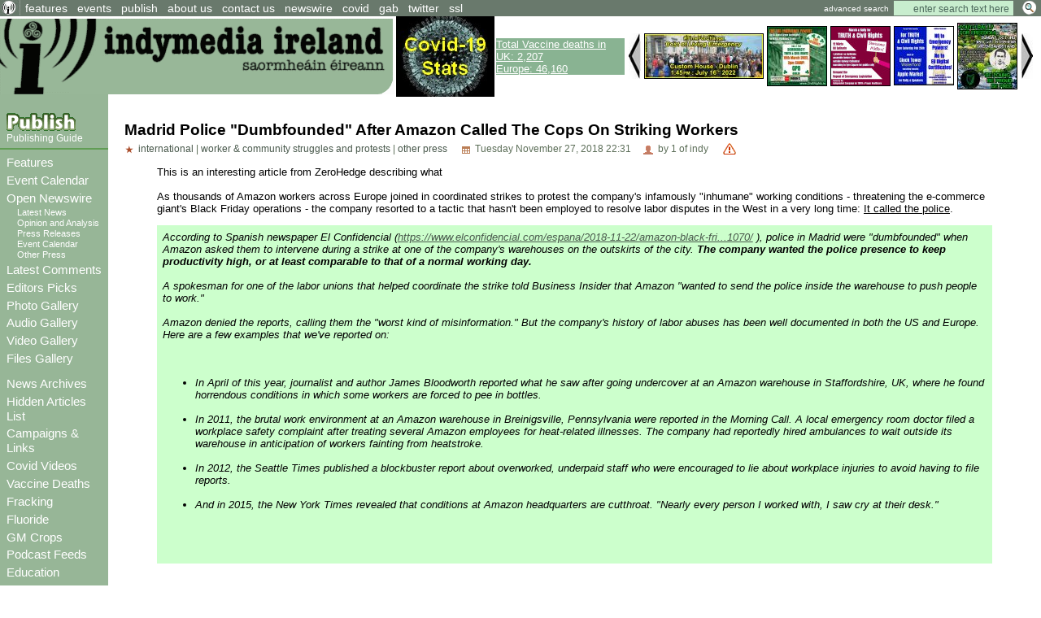

--- FILE ---
content_type: text/html; charset=ISO-8859-1
request_url: http://cheney.indymedia.ie/article/106804
body_size: 55334
content:
<!DOCTYPE HTML PUBLIC "-//W3C//DTD HTML 4.01 Transitional//EN" "http://www.w3.org/TR/html4/loose.dtd">
<HTML>
<HEAD>
   <meta http-equiv="Content-Type" content="text/html" charset="ISO-8859-1" />
   <meta name="description" content="This is an interesting article from ZeroHedge describing what 

As thousands of Amazon workers across Europe joined in coordinated strikes to protest the company's infamously inhumane working conditions - threatening the e-commerce giant's Black Friday operations - the company resorted to a tactic that hasn't been employed to resolve labor disputes in the West in a very long time: It called the police.   Indymedia Ireland is a media collective. We are independent volunteer journalists producing and distributing the authentic voices of the people Indymedia Ireland is a media collective. We are independent volunteer citizen journalists producing and distributing the authentic voices of the people. Indymedia Ireland is an open news project where anyone can post their own news, comment, videos or photos about Ireland or related matters.">
   <meta name="keywords" content="Independent Media,Journalism,truth,justice,democracy,open publishing, indymedia">
   <TITLE> Madrid Police "Dumbfounded" After Amazon Called The Cops On Striking Workers - Indymedia Ireland </TITLE>
         <link href="../attachments/sites/default/style.css" type="text/css" rel="stylesheet">
      <link href="../attachments/sites/default/common.css" type="text/css" rel="stylesheet">
      <link href="../attachments/sites/default/contentstyle.css" type="text/css" rel="stylesheet">
      <link href="http://www.indymedia.ie/rss.xml" rel="alternate" type="application/rss+xml" title="Indymedia Ireland RSS Feed">
   <link href="http://www.indymedia.ie/atom.xml" rel="alternate" type="application/atom+xml" title="Indymedia Ireland Atom Feed">
   <link href="http://www.indymedia.ie/podcast.xml" rel="alternate" type="application/rss+xml" title="Indymedia Ireland Podcast">

   </HEAD>
<BODY>


<!-- <article view page obj id 1868> -->
<div class='indypage'>


<!-- begin article view page header -->
<div class='indyheader'>
<table class='indyheader'>
<tr class='indyheader'>
<td class='indyheader'>


<!-- <standard top bar obj id 46> -->
<UL class='indyheader' >

         <LI class='header-icon'>
         

<!-- <little logo obj id 2107> -->
<a href='../index.php' class='header-icon'><img class='header-icon-thumbnail' src='../attachments/sites/site_1/home.gif' alt='' title='' /></a>
<!-- </little logo obj id 2107> -->

</LI>
<LI class='indyheader'>
         

<!-- <features obj id 54> -->
<a href='../features' class='indyheader' title='features'>features</a>
<!-- </features obj id 54> -->

</LI>
<LI class='indyheader'>
         

<!-- <events obj id 58> -->
<a href='../events' class='indyheader' title='events'>events</a>
<!-- </events obj id 58> -->

</LI>
<LI class='indyheader'>
         

<!-- <publish obj id 57> -->
<a href='../publish' class='indyheader' title='publish'>publish</a>
<!-- </publish obj id 57> -->

</LI>
<LI class='indyheader'>
         

<!-- <About Us obj id 2480> -->
<a href='../about_us' class='indyheader' title='about us'>about us</a>
<!-- </About Us obj id 2480> -->

</LI>
<LI class='indyheader'>
         

<!-- <Contact Form obj id 84> -->
<a href='../contact_us' class='indyheader'>contact us</a>
<!-- </Contact Form obj id 84> -->

</LI>
<LI class='indyheader'>
         

<!-- <newswire obj id 50> -->
<a href='../newswire' class='indyheader' title='newswire'>newswire</a>
<!-- </newswire obj id 50> -->

</LI>
<LI class='indyheader'>
         

<!-- <Covid Resources obj id 2678> -->
<a href='../covid' class='indyheader'  title='Covid Resources'>covid</a>
<!-- </Covid Resources obj id 2678> -->

</LI>
<LI class='indyheader'>
         

<!-- <gab obj id 2657> -->
<a href='https://gab.com/indymedia_ie' class='indyheader'  title='gab'>gab</a>
<!-- </gab obj id 2657> -->

</LI>
<LI class='indyheader'>
         

<!-- <Twitter obj id 2629> -->
<a href='https://twitter.com/@indymedia_ie' class='indyheader'  title='@indymedia_ie'>twitter</a>
<!-- </Twitter obj id 2629> -->

</LI>
<LI class='indyheader'>
         

<!-- <SSL obj id 2643> -->
<a href='../ssl' class='indyheader'  title='Browsing with https or ssl certs'>ssl</a>
<!-- </SSL obj id 2643> -->

</LI>
<LI class='header-right'>
         

<!-- <full archive search obj id 41> -->
<form style='display: inline; margin: 0' name='searchform' method='get' action="../openwire"><a class='header-right' href='../search'>advanced search</a> <input class='header-right' type='text' name='search_text' maxlength='200' onFocus="JavaScript:if(this.value =='enter search text here'){this.value='';}" value='enter search text here'>
<input class='header-right-image' type='image' src='../graphics/searchbutton.gif' alt="Search >>">
</form>
<!-- </full archive search obj id 41> -->

</LI>
</UL>

<!-- </standard top bar obj id 46> -->

</td>
</tr>
<tr class='indyheader'>
<td class='indyheader'>


<!-- <banner-bar obj id 76> -->
<TABLE class='banner-left' >
<TR class='banner-left'>

         <TD class='banner-left'>
         

<!-- <site banner v2 obj id 2575> -->
<a href='../index.php' class='banner-left'><img class='banner-left-thumbnail' src='../attachments/sites/site_1/banner2.gif' alt='' title='' /></a>
<!-- </site banner v2 obj id 2575> -->

</TD>
<TD class='banner-left'>
         

<!-- <CovidStatsImg obj id 2647> -->
<a href='../covid_stats' class='banner-left'><img class='banner-left-thumbnail' src='../attachments/sites/site_1/covid_stats_link_img2.jpg' alt='' title='' /></a>
<!-- </CovidStatsImg obj id 2647> -->

</TD>
<TD class='banner-left'>
         

<!-- <DeathSummary obj id 2671> -->
<div style="background-color: #89B392;" >
<a style="color: #ffffff;" href="http://www.indymedia.ie/vaccine_deaths">
Total Vaccine deaths in UK: 2,207<br> 
Europe: 46,160</a></div>
<!-- </DeathSummary obj id 2671> -->

</TD>
<TD class='banner-right'>
         

<!-- <gallery obj id 64> -->
         <script type='text/javascript' language='JavaScript'>
         var g_number_to_show=5;
         var g_max_images =8;
         var g_obj_id =64;
         var g_image_total =0;
         var g_active_start=0;
         var list_images = new Array();
         var list_links  = new Array();
         function image_preloader(i_src,i_title,i_alt, i_link) 
         { 
              if (g_image_total < g_max_images) {
                  list_images[g_image_total] = new Image(); 
                  list_images[g_image_total].src  =i_src;
                  list_images[g_image_total].title=i_title;
                  list_images[g_image_total].alt  =i_alt;
                  list_links[g_image_total]       =i_link;
                  g_image_total++;
              } 
         } 
         function shiftImages(direction)
         {
             if (direction < 1) {
                  g_active_start--;
                  if (g_active_start < 0 ) g_active_start=g_image_total-1;
             } else if (direction == 1) {
                  g_active_start++;
                  if ((g_active_start) > g_image_total) g_active_start=0;
             }

             for(j=0; j < g_number_to_show ; j++) {
               var i_name="gallery_hl_"+g_obj_id+"_"+(j+1);
               var i_link="gallery_link_"+g_obj_id+"_"+(j+1);
               var i_ref=g_active_start+j;
               var is_ie=1;
               if (i_ref >= g_image_total) i_ref = i_ref - g_image_total;

               document.images[i_name].src=list_images[i_ref].src;
               document.images[i_name].alt=list_images[i_ref].alt;
               document.images[i_name].title=list_images[i_ref].title;
               if ( is_ie == 1) {
                  var linkObj = document.getElementsByName(i_link);
                  if ( linkObj != null) {
                      linkObj[0].href= list_links[i_ref];
                  }
               } else {
                   document.links[i_link].href=list_links[i_ref];
               }
             }
         }
         </script>
       <table class='banner-left-gallery' >
<tr class='banner-left-gallery'><td><a href="#" onclick="javascript:shiftImages(0);"><img src="../graphics/backward_btn.jpg" title="backward" alt="backward"></a></td><td class='banner-left-gallery'><a name='gallery_link_64_1' href='../article/108204#attachment1000068289'><img name='gallery_hl_64_1' class='gallery-thumbnail' src='../cache/imagecache/local/attachments/jul2022/72_54_1_1_5_0_0_0_0_0_yellow_vests_july_16th_2022_cost_of_living_emergency.jpg'  title='Custom House Dublin - 2pm Sat 16th July 2022 - Cost of Living Emergency' alt='yellow_vests_july_16th_2022_cost_of_living_emergency.jpg'></a></td><td class='banner-left-gallery'><a name='gallery_link_64_2' href='../article/108163#attachment1000068230'><img name='gallery_hl_64_2' class='gallery-thumbnail' src='../cache/imagecache/local/attachments/mar2022/72_54_1_1_5_0_0_0_0_0_end_emergency_powers_dublin_sat19th_march_2022.jpg'  title='Demand Repeal of Emergency Legislation - GPO Dublin -Sat 19th March @2pm' alt='end_emergency_powers_dublin_sat19th_march_2022.jpg'></a></td><td class='banner-left-gallery'><a name='gallery_link_64_3' href='../article/108158#attachment1000068215'><img name='gallery_hl_64_3' class='gallery-thumbnail' src='../cache/imagecache/local/attachments/mar2022/72_54_1_1_5_0_0_0_0_0_demand_repeal_of_emergency_legislation_galway.jpg'  title='Demand Repeal of Emergency Legislation - Galway -Sat 12th March @2pm' alt='Demand Repeal of Emergency Legislation - Galway -Sat 12th March @2pm'></a></td><td class='banner-left-gallery'><a name='gallery_link_64_4' href='../article/108148#attachment1000068198'><img name='gallery_hl_64_4' class='gallery-thumbnail' src='../cache/imagecache/local/attachments/feb2022/72_54_1_1_5_0_0_0_0_0_no_to_emergency_powers_feb26th.jpg'  title='Peaceful Public Assembly Waterford - No to Emergency Power - No to Digital Certificates -Sat Feb 26th @ 2pm' alt='Peaceful Public Assembly Waterford - No to Emergency Power - No to Digital Certificates -Sat Feb 26th @ 2pm'></a></td><td class='banner-left-gallery'><a name='gallery_link_64_5' href='../article/108011#attachment1000067960'><img name='gallery_hl_64_5' class='gallery-thumbnail' src='../cache/imagecache/local/attachments/oct2021/72_54_1_1_5_0_0_0_0_0_youth_rally_stephens_green_oct_03_sun.jpg'  title='Youth Rally for Freedom - St Stephens Green - Sun 3rd Oct @ 3pm' alt='Youth Rally for Freedom - St Stephens Green - Sun 3rd Oct @ 3pm'></a></td><td><a href="#" onclick="javascript:shiftImages(1);"><img src="../graphics/forward_btn.jpg" title="forward" alt="forward"></a></td></tr></table><script type='text/javascript' language='JavaScript'>image_preloader("../cache/imagecache/local/attachments/jul2022/72_54_1_1_5_0_0_0_0_0_yellow_vests_july_16th_2022_cost_of_living_emergency.jpg","Custom House Dublin - 2pm Sat 16th July 2022 - Cost of Living Emergency","yellow_vests_july_16th_2022_cost_of_living_emergency.jpg","../article/108204#attachment1000068289");
image_preloader("../cache/imagecache/local/attachments/mar2022/72_54_1_1_5_0_0_0_0_0_end_emergency_powers_dublin_sat19th_march_2022.jpg","Demand Repeal of Emergency Legislation - GPO Dublin -Sat 19th March @2pm","end_emergency_powers_dublin_sat19th_march_2022.jpg","../article/108163#attachment1000068230");
image_preloader("../cache/imagecache/local/attachments/mar2022/72_54_1_1_5_0_0_0_0_0_demand_repeal_of_emergency_legislation_galway.jpg","Demand Repeal of Emergency Legislation - Galway -Sat 12th March @2pm","Demand Repeal of Emergency Legislation - Galway -Sat 12th March @2pm","../article/108158#attachment1000068215");
image_preloader("../cache/imagecache/local/attachments/feb2022/72_54_1_1_5_0_0_0_0_0_no_to_emergency_powers_feb26th.jpg","Peaceful Public Assembly Waterford - No to Emergency Power - No to Digital Certificates -Sat Feb 26th @ 2pm","Peaceful Public Assembly Waterford - No to Emergency Power - No to Digital Certificates -Sat Feb 26th @ 2pm","../article/108148#attachment1000068198");
image_preloader("../cache/imagecache/local/attachments/oct2021/72_54_1_1_5_0_0_0_0_0_youth_rally_stephens_green_oct_03_sun.jpg","Youth Rally for Freedom - St Stephens Green - Sun 3rd Oct @ 3pm","Youth Rally for Freedom - St Stephens Green - Sun 3rd Oct @ 3pm","../article/108011#attachment1000067960");
image_preloader("../cache/imagecache/local/attachments/sep2021/72_54_1_1_5_0_0_0_0_0_clonmel_truth_img4.jpg","Stand up push back! We&amp;#039;ve had enough!! Clonmel","Stand up push back! We&amp;#039;ve had enough!! Clonmel","../article/108012#attachment1000067954");
image_preloader("../cache/imagecache/local/attachments/sep2021/72_54_1_1_5_0_0_0_0_0_youth_rally_for_freedom_stephens_green_sun_oct3rd.jpg","Youth Rally for Freedom - St Stephens Green - Sun 3rd Oct @ 3pm","Youth Rally for Freedom - St Stephens Green - Sun 3rd Oct @ 3pm","../article/108011#attachment1000067950");
image_preloader("../cache/imagecache/local/attachments/sep2021/72_54_1_1_5_0_0_0_0_0_kilkenny_rally_sat_25th_sept.jpg","Enough is Enough - Peaceful Rally - Kilkenny @ 2pm Sat 25th","Enough is Enough - Peaceful Rally - Kilkenny @ 2pm Sat 25th","../article/108006#attachment1000067944");
</script><!-- </gallery obj id 64> -->

</TD>
</TR>
</TABLE>

<!-- </banner-bar obj id 76> -->

</td>
</tr>
</table>
</div>
<!-- end article view page header -->
<!-- Begin article view page object id 1868 Main body -->
<table class='indypagebody'>
<tr class='indypagebody'>

<!-- begin article view page leftcolumn -->
<td class='indyleftcolumn'>


<!-- <standard left menu obj id 44> -->

         
         

<!-- <publish box obj id 2380> -->
<div class='publish-guide'>
<P class='publish-guide'>
         

<!-- <publish image obj id 2379> -->
<a href='../publish' class='publish-img'><img class='publish-img-thumbnail' src='../attachments/sites/site_1/publish_copy.gif' alt='' title='' /></a>
<!-- </publish image obj id 2379> -->

</P>
<P class='publish-guide'>
         

<!-- <how to publish obj id 2385> -->
<a href='../publishing_guide' class='publish-guide' title='Publishing Guide'>Publishing Guide</a>
<!-- </how to publish obj id 2385> -->

</P>


</div>
<!-- </publish box obj id 2380> -->


         

<!-- <new site navigation obj id 2378> -->
<div class='main-menu'>
<P class='main-menu'>
         

<!-- <Features obj id 2531> -->
<a href='../features' class='main-menu'  title='Features'>Features</a>
<!-- </Features obj id 2531> -->

</P>
<P class='main-menu'>
         

<!-- <Event Calendar obj id 2573> -->
<a href='../events' class='main-menu'  title='Event Calendar'>Event Calendar</a>
<!-- </Event Calendar obj id 2573> -->

</P>
<P class='main-menu'>
         

<!-- <openwire obj id 2117> -->
<a href='../openwire' class='main-menu' title='Open Newswire'>Open Newswire</a>
<!-- </openwire obj id 2117> -->

</P>

         

<!-- <navigation obj id 2389> -->
<UL class='sub-menu'>
<LI class='sub-menu'>
         

<!-- <breaking news obj id 1977> -->
<a href='../breaking_news' class='sub-menu' title='Latest News'>Latest News</a>
<!-- </breaking news obj id 1977> -->

</LI>
<LI class='sub-menu'>
         

<!-- <opinion and analysis obj id 1979> -->
<a href='../opinion_and_analysis' class='sub-menu' title='Opinion and Analysis'>Opinion and Analysis</a>
<!-- </opinion and analysis obj id 1979> -->

</LI>
<LI class='sub-menu'>
         

<!-- <press releases obj id 1983> -->
<a href='../press_releases' class='sub-menu' title='Press Releases'>Press Releases</a>
<!-- </press releases obj id 1983> -->

</LI>
<LI class='sub-menu'>
         

<!-- <events obj id 58> -->
<a href='../events' class='sub-menu' title='Event Calendar'>Event Calendar</a>
<!-- </events obj id 58> -->

</LI>
<LI class='sub-menu'>
         

<!-- <other press obj id 1978> -->
<a href='../other_press' class='sub-menu' title='Other Press'>Other Press</a>
<!-- </other press obj id 1978> -->

</LI>
</UL>

<!-- </navigation obj id 2389> -->


<P class='main-menu'>
         

<!-- <comments obj id 56> -->
<a href='../comments' class='main-menu' title='Latest Comments'>Latest Comments</a>
<!-- </comments obj id 56> -->

</P>
<P class='main-menu'>
         

<!-- <Editors Picks obj id 2438> -->
<a href='../editors_choice' class='main-menu' title='Editors Picks'>Editors Picks</a>
<!-- </Editors Picks obj id 2438> -->

</P>
<P class='main-menu'>
         

<!-- <Gallery Navigation obj id 2459> -->
<P class='main-menu'>
         

<!-- <gallery obj id 64> -->
<a href='../gallery' class='main-menu' title='Photo Gallery'>Photo Gallery</a>
<!-- </gallery obj id 64> -->

</P>
<P class='main-menu'>
         

<!-- <audio gallery obj id 2453> -->
<a href='../audio_gallery' class='main-menu' title='Audio Gallery'>Audio Gallery</a>
<!-- </audio gallery obj id 2453> -->

</P>
<P class='main-menu'>
         

<!-- <video gallery obj id 2455> -->
<a href='../video_gallery' class='main-menu' title='Video Gallery'>Video Gallery</a>
<!-- </video gallery obj id 2455> -->

</P>
<P class='main-menu'>
         

<!-- <files gallery obj id 2454> -->
<a href='../files_gallery' class='main-menu' title='Files Gallery'>Files Gallery</a>
<!-- </files gallery obj id 2454> -->

</P>


<!-- </Gallery Navigation obj id 2459> -->

</P>
<P class='main-menu'>
         

<!-- <archives obj id 55> -->
<a href='../archives' class='main-menu' title='News Archives'>News Archives</a>
<!-- </archives obj id 55> -->

</P>
<P class='main-menu'>
         

<!-- <HiddenList obj id 2415> -->
<a href='../hide_list' class='main-menu' title='Hidden Articles List'>Hidden Articles List</a>
<!-- </HiddenList obj id 2415> -->

</P>
<P class='main-menu'>
         

<!-- <Campaign Links obj id 2448> -->
<a href='../campaigns' class='main-menu'  title='Campaigns & Links'>Campaigns & Links</a>
<!-- </Campaign Links obj id 2448> -->

</P>
<P class='main-menu'>
         

<!-- <Covid Videos obj id 2673> -->
<a href='../covid_videos' class='main-menu' title='Covid Videos'>Covid Videos</a>
<!-- </Covid Videos obj id 2673> -->

</P>
<P class='main-menu'>
         

<!-- <Covid-19 Vaccine Deaths obj id 2660> -->
<a href='../vaccine_deaths' class='main-menu' title='Vaccine Deaths'>Vaccine Deaths</a>
<!-- </Covid-19 Vaccine Deaths obj id 2660> -->

</P>
<P class='main-menu'>
         

<!-- <Fracking obj id 2518> -->
<a href='../fracking' class='main-menu' title='Fracking'>Fracking</a>
<!-- </Fracking obj id 2518> -->

</P>
<P class='main-menu'>
         

<!-- <Fluoride obj id 2544> -->
<a href='../flouride' class='main-menu' title='Fluoride'>Fluoride</a>
<!-- </Fluoride obj id 2544> -->

</P>
<P class='main-menu'>
         

<!-- <GM Crops obj id 2559> -->
<a href='../GM_Crops' class='main-menu' title='GM Crops'>GM Crops</a>
<!-- </GM Crops obj id 2559> -->

</P>
<P class='main-menu'>
         

<!-- <Podcast Feeds obj id 2522> -->
<a href='../podcast_feeds' class='main-menu'>Podcast Feeds</a>
<!-- </Podcast Feeds obj id 2522> -->

</P>
<P class='main-menu'>
         

<!-- <Education obj id 2656> -->
<a href='../education' class='main-menu' title='Education'>Education</a>
<!-- </Education obj id 2656> -->

</P>


</div>
<!-- </new site navigation obj id 2378> -->


         

<!-- <upcoming events obj id 51> -->
<div class='indyleftcolumn'>
<h4 class='indyleftcolumn'><a href='../events&amp;type_id=5' class='indyleftcolumn' title='Upcoming Events'>Upcoming Events</a></h4><P class='indyleftcolumn-context'><a href='../events/international?story_id=106804' rel='nofollow' class='indyleftcolumn'>International</a> | <a href='../events/worker&amp;communitystrugglesandprotests?story_id=106804' rel='nofollow' class='indyleftcolumn'>Worker &amp; Community Struggles and Protests</a></p><div class='columnnotice'>no events match your query!</div></div>
<!-- </upcoming events obj id 51> -->


         

<!-- <new events obj id 2088> -->
<div class='indyleftcolumn'>
<h4 class='indyleftcolumn'><a href='../openwire&amp;type_id=5' class='indyleftcolumn' title='New Events'>New Events</a></h4><P class='indyleftcolumn-context'><a href='../openwire/international?story_id=106804' rel='nofollow' class='indyleftcolumn'>International</a></p><div class='columnnotice'>no events posted in last week</div></div>
<!-- </new events obj id 2088> -->


         

<!-- <other press obj id 1978> -->
<div class='indyleftcolumn'>
<div class='indyleftcolumn-title'><h4 class='indyleftcolumn'><a href='../other_press' class='indyleftcolumn' title='Other Press'>Other Press</a></h4></div><P class='indyleftcolumn-context'><a href='../other_press/worker&amp;communitystrugglesandprotests?story_id=106804' rel='nofollow' class='indyleftcolumn'>Worker &amp; Community Struggles and Protests</a></p><P class='indyleftcolumn'><IMG  class='icon' alt="text" src="../graphics/texticon.gif" border=0><A class='indyleftcolumn' title="International | Worker &amp; Community Struggles and Protests: Madrid Police "Dumbfounded" After Amazon Called The Cops On Striking Workers" href='../article/106804'>Madrid Police "Dumbfounded" After Amazon Called The Cops On Striking Workers</A> <SPAN class='indyleftcolumndate'>22:31 Nov 27</SPAN> <SPAN class='indyleftcolumncomments'>0 comments</SPAN></P>
<P class='indyleftcolumn'><IMG  class='icon' alt="text" src="../graphics/texticon.gif" border=0><A class='indyleftcolumn' title="International | Worker &amp; Community Struggles and Protests: George Soros’ Open Society Foundation unmasked in a major leak" href='../article/105945'>George Soros’ Open Society Foundation unmasked in a major leak</A> <SPAN class='indyleftcolumndate'>22:31 Aug 24</SPAN> <SPAN class='indyleftcolumncomments'>1 comments</SPAN></P>
<P class='indyleftcolumn'><IMG class='icon' alt="image" src="../graphics/imageicon.gif" border=0><A class='indyleftcolumn' title="Mayo | Worker &amp; Community Struggles and Protests: Shell in court over major Corrib gas refinery flaring events." href='../article/105920'>Shell in court over major Corrib gas refinery flaring events.</A> <SPAN class='indyleftcolumndate'>23:32 Jul 28</SPAN> <SPAN class='indyleftcolumncomments'>0 comments</SPAN></P>
<P class='indyleftcolumn'><IMG class='icon' alt="image" src="../graphics/imageicon.gif" border=0><A class='indyleftcolumn' title="National | Worker &amp; Community Struggles and Protests: Eddie Hobbs: Largest act of larceny against Irish people" href='../article/105868'>Eddie Hobbs: Largest act of larceny against Irish people</A> <SPAN class='indyleftcolumndate'>23:22 Jun 02</SPAN> <SPAN class='indyleftcolumncomments'>0 comments</SPAN></P>
<P class='indyleftcolumn'><IMG  class='icon' alt="text" src="../graphics/texticon.gif" border=0><A class='indyleftcolumn' title="Cork | Worker &amp; Community Struggles and Protests: CHASE Fundraising Events Calendar for June" href='../article/105865'>CHASE Fundraising Events Calendar for June</A> <SPAN class='indyleftcolumndate'>23:10 Jun 01</SPAN> <SPAN class='indyleftcolumncomments'>0 comments</SPAN></P>
         <span class="indyleftcolumn-readmore"><a class="indyleftcolumn" href="../other_press/otherpress">more >></a></span>
         </div>
<!-- </other press obj id 1978> -->


         

<!-- <user preference box obj id 2031> -->
<div class='indyright-inset'>
<h4 class='indyleftcolumn'><a class='indyleftcolumn' href='../user_preferences'>User Preferences</a></h4></div>
<!-- </user preference box obj id 2031> -->


         

<!-- <Feeds obj id 2100> -->
<div class='feeds'>
<h4 class='feeds'><a href='../feeds' class='feeds'>Feeds</a></h4><P class='feeds'>
         

<!-- <Atom Summaries Link obj id 2103> -->
<a href='../atom.xml' class='feeds'  title='An atom feed of article summaries'><img class='object-icon' alt='Atom Summaries Link' title='Atom Summaries Link' src='../attachments/sites/site_1/atomsummariesbutton.png'></a>
<!-- </Atom Summaries Link obj id 2103> -->

</P>
<P class='feeds'>
         

<!-- <Atom Full Posts Link obj id 2104> -->
<a href='../atomfullposts.xml' class='feeds'  title='An Atom Feed of articles with full content'><img class='object-icon' alt='Atom Full Posts Link' title='Atom Full Posts Link' src='../attachments/sites/site_1/atomfullpostsbutton.png'></a>
<!-- </Atom Full Posts Link obj id 2104> -->

</P>
<P class='feeds'>
         

<!-- <Atom Videocast Link obj id 2359> -->
<a href='../atomvideocast.xml' class='feeds'  title='A feed of videos'><img class='object-icon' alt='Atom Videocast Link' title='Atom Videocast Link' src='../graphics/atomvideocastbutton.png'></a>
<!-- </Atom Videocast Link obj id 2359> -->

</P>
<P class='feeds'>
         

<!-- <Atom Audiocast obj id 2361> -->
<a href='../atomaudiocast.xml' class='feeds'  title='A feed of audio files'><img class='object-icon' alt='Atom Audiocast' title='Atom Audiocast' src='../graphics/atomaudiocastbutton.png'></a>
<!-- </Atom Audiocast obj id 2361> -->

</P>
<P class='feeds'>
         

<!-- <Atom Mediacast Link obj id 2363> -->
<a href='../atommediacast.xml' class='feeds'  title='A feed of audio and video files'><img class='object-icon' alt='Atom Mediacast Link' title='Atom Mediacast Link' src='../graphics/atommediacastbutton.png'></a>
<!-- </Atom Mediacast Link obj id 2363> -->

</P>
<P class='feeds'>
         

<!-- <RSS Summaries Link obj id 2101> -->
<a href='../rss.xml' class='feeds'  title='An RSS feed of article summaries'><img class='object-icon' alt='RSS Summaries Link' title='RSS Summaries Link' src='../attachments/sites/site_1/rsssummariesbutton.png'></a>
<!-- </RSS Summaries Link obj id 2101> -->

</P>
<P class='feeds'>
         

<!-- <RSS Full Posts Link obj id 2102> -->
<a href='../rssfullposts.xml' class='feeds'  title='A feed articles containing their full content'><img class='object-icon' alt='RSS Full Posts Link' title='RSS Full Posts Link' src='../attachments/sites/site_1/rssfullpostsbutton.png'></a>
<!-- </RSS Full Posts Link obj id 2102> -->

</P>
<P class='feeds'>
         

<!-- <RSS Videocast Link obj id 2358> -->
<a href='../rssvideocast.xml' class='feeds'  title='A feed of videos'><img class='object-icon' alt='RSS Videocast Link' title='RSS Videocast Link' src='../graphics/rssvideocastbutton.png'></a>
<!-- </RSS Videocast Link obj id 2358> -->

</P>
<P class='feeds'>
         

<!-- <RSS Audiocast obj id 2360> -->
<a href='../rssaudiocast.xml' class='feeds'  title='A feed of audio files'><img class='object-icon' alt='RSS Audiocast' title='RSS Audiocast' src='../graphics/rssaudiocastbutton.png'></a>
<!-- </RSS Audiocast obj id 2360> -->

</P>
<P class='feeds'>
         

<!-- <RSS Mediacast Link obj id 2362> -->
<a href='../rssmediacast.xml' class='feeds'  title='A feed of audio and video files'><img class='object-icon' alt='RSS Mediacast Link' title='RSS Mediacast Link' src='../graphics/rssmediacastbutton.png'></a>
<!-- </RSS Mediacast Link obj id 2362> -->

</P>
<P class='feeds'>
         

<!-- <Podcast Link obj id 2105> -->
<a href='../podcast.xml' class='feeds'  title='A podcast of the sites audio and video content'><img class='object-icon' alt='Podcast Link' title='Podcast Link' src='../attachments/sites/site_1/rsspodcastbutton.png'></a>
<!-- </Podcast Link obj id 2105> -->

</P>
<P class='feeds'>
         

<!-- <iTunes Store Podcast Link obj id 2106> -->
<a href='itms://phobos.apple.com/WebObjects/MZStore.woa/wa/viewPodcast?id=120904798' class='feeds'  title='A link to the sites podcast in the iTunes music store'><img class='object-icon' alt='iTunes Store Podcast Link' title='iTunes Store Podcast Link' src='../graphics/rssitunesbutton.png'></a>
<!-- </iTunes Store Podcast Link obj id 2106> -->

</P>


</div>
<!-- </Feeds obj id 2100> -->


         

<!-- <Blog Feeds obj id 2444> -->
<div class='indyleftcolumn'>
<h4 class='indyleftcolumn'><a href='../blogsfeeds' class='indyleftcolumn'>Blog Feeds</a></h4> <form name=list_scroll action="?" method="post"><A href="#" title="forward" onclick="submit; return false;" >&dArr;</a><input type="hidden" name="t_mod_cnt" value='1' ></form><P class='indyleftcolumn'>
         

<!-- <Anti-Empire obj id 2642> -->
<h5 class='indyleftcolumn'><a class='indyleftcolumn' href='../antiempire'>Anti-Empire</a></h5></P><DIV class='indyleftcolumn-thumbnail'><A HREF='https://anti-empire.com' class='indyleftcolumn'><IMG class='indyleftcolumn-thumbnail'  width="60" src='https://anti-empire.com/wp-content/uploads/2016/11/favifavi.jpg' alt='Anti-Empire'></A></DIV><P class='indyleftcolumn-context'></P><p class='indyleftcolumn'>
<IMG class='icon' alt='offsite link' src='../graphics/importedicon.gif' border=0> <A class='indyleftcolumn' href='https://anti-empire.com/north-korea-increases-aid-to-russia-mosfilm-chips-in-too/'>North Korea Increases Aid to Russia, Mos...</A>  <span class='indyleftcolumndate'>Tue Nov 19, 2024 12:29</span> | <span class='indyleftcolumndate'>Marko Marjanovi?</span></P><p class='indyleftcolumn-alternative'>
<IMG class='icon' alt='offsite link' src='../graphics/importedicon.gif' border=0> <A class='indyleftcolumn-alternative' href='https://anti-empire.com/trump-assembles-a-war-cabinet/'>Trump Assembles a War Cabinet</A>  <span class='indyleftcolumn-alternativedate'>Sat Nov 16, 2024 10:29</span> | <span class='indyleftcolumn-alternativedate'>Marko Marjanovi?</span></P><p class='indyleftcolumn'>
<IMG class='icon' alt='offsite link' src='../graphics/importedicon.gif' border=0> <A class='indyleftcolumn' href='https://anti-empire.com/slavgrinder-ramps-up-into-overdrive/'>Slavgrinder Ramps Up Into Overdrive</A>  <span class='indyleftcolumndate'>Tue Nov 12, 2024 10:29</span> | <span class='indyleftcolumndate'>Marko Marjanovi?</span></P><p class='indyleftcolumn-alternative'>
<IMG class='icon' alt='offsite link' src='../graphics/importedicon.gif' border=0> <A class='indyleftcolumn-alternative' href='https://anti-empire.com/existential-culling-to-continue-on-comedic-6-3-gdp/'>?Existential? Culling to Continue on Com...</A>  <span class='indyleftcolumn-alternativedate'>Mon Nov 11, 2024 10:28</span> | <span class='indyleftcolumn-alternativedate'>Marko Marjanovi?</span></P><p class='indyleftcolumn'>
<IMG class='icon' alt='offsite link' src='../graphics/importedicon.gif' border=0> <A class='indyleftcolumn' href='https://anti-empire.com/us-to-deploy-military-contractors-to-ukraine/'>US to Deploy Military Contractors to Ukr...</A>  <span class='indyleftcolumndate'>Sun Nov 10, 2024 02:37</span> | <span class='indyleftcolumndate'>Field Empty</span></P><p><small><a class='indyleftcolumn' href='https://anti-empire.com'>Anti-Empire >></a></small></P><!-- </Anti-Empire obj id 2642> -->

</P>
<P class='indyleftcolumn'>
         

<!-- <The Saker obj id 2585> -->
<h5 class='indyleftcolumn'><a class='indyleftcolumn' href='../the_saker'>The Saker</a></h5></P><DIV class='indyleftcolumn-thumbnail'><A HREF='http://www.indymedia.ie' class='indyleftcolumn'><IMG class='indyleftcolumn-thumbnail'  src='http://www.indymedia.ie/graphics/feedlogo.gif' alt='Indymedia ireland'></A></DIV><P class='indyleftcolumn-context'> <span class='indyleftcolumn-context'>Indymedia Ireland is a volunteer-run non-commercial open publishing website for local and international news, opinion & analysis, press releases and events. Its main objective is to enable the public to participate in reporting and analysis of the news and other important events and aspects of our daily lives and thereby give a voice to people.</span></P><p class='indyleftcolumn'>
<IMG class='icon' alt='offsite link' src='../graphics/importedicon.gif' border=0> <A class='indyleftcolumn' href='http://www.indymedia.ie/../article/108386'>Fraud and mismanagement at University College Cork</A>  <span class='indyleftcolumndate'>Thu Aug 28, 2025 18:30</span> | <span class='indyleftcolumndate'>Calli Morganite</span><br />UCC has paid huge sums to a criminal professor<br />
This story is not for republication. I bear responsibility for the things I write. I have read the guidelines and understand that I must not write anything untrue, and I won't. <br />
This is a public interest story about a complete failure of governance and management at UCC.</P><p class='indyleftcolumn-alternative'>
<IMG class='icon' alt='offsite link' src='../graphics/importedicon.gif' border=0> <A class='indyleftcolumn-alternative' href='http://www.indymedia.ie/../article/108384'>Deliberate Design Flaw In ChatGPT-5</A>  <span class='indyleftcolumn-alternativedate'>Sun Aug 17, 2025 08:04</span> | <span class='indyleftcolumn-alternativedate'>Mind Agent</span><br />Socratic Dialog Between ChatGPT-5 and Mind Agent Reveals Fatal and Deliberate 'Design by Construction' Flaw<br />
This design flaw in ChatGPT-5's default epistemic mode subverts what the much touted ChatGPT-5 can do... so long as the flaw is not tickled, any usage should be fine---The epistemological question is: how would anyone in the public, includes you reading this (since no one is all knowing), in an unfamiliar domain know whether or not the flaw has been tickled when seeking information or understanding of a domain without prior knowledge of that domain???!<br />
<br />
This analysis is a pretty unique and significant contribution to the space of empirical evaluation of LLMs that exist in AI public world... at least thus far, as far as I am aware! For what it's worth--as if anyone in the ChatGPT universe cares as they pile up on using the "PhD level scholar in your pocket". <br />
<br />
According to GPT-5, and according to my tests, this flaw exists in all LLMs... What is revealing is the deduction GPT-5 made: Why ?design choice? starts looking like ?deliberate flaw?. <br />
<br />
People are paying $200 a month to not just ChatGPT, but all major LLMs have similar Pro pricing! I bet they, like the normal user of free ChatGPT, stay in LLM's default mode where the flaw manifests itself. As it did in this evaluation.</P><p class='indyleftcolumn'>
<IMG class='icon' alt='offsite link' src='../graphics/importedicon.gif' border=0> <A class='indyleftcolumn' href='http://www.indymedia.ie/../article/108380'>AI Reach: Gemini Reasoning Question of God</A>  <span class='indyleftcolumndate'>Sat Aug 02, 2025 20:00</span> | <span class='indyleftcolumndate'>Mind Agent</span><br />Evaluating Semantic Reasoning Capability of AI Chatbot on Ontologically Deep Abstract (bias neutral) Thought<br />
I have been evaluating AI Chatbot agents for their epistemic limits over the past two months, and have tested all major AI Agents, ChatGPT, Grok, Claude, Perplexity, and DeepSeek, for their epistemic limits and their negative impact as information gate-keepers.... Today I decided to test for how AI could be the boon for humanity in other positive areas, such as in completely abstract realms, such as metaphysical thought. Meaning, I wanted to test the LLMs for Positives beyond what most researchers benchmark these for, or have expressed in the approx. 2500 Turing tests in Humanity?s Last Exam.. And I chose as my first candidate, Google DeepMind's Gemini as I had not evaluated it before on anything.</P><p class='indyleftcolumn-alternative'>
<IMG class='icon' alt='offsite link' src='../graphics/importedicon.gif' border=0> <A class='indyleftcolumn-alternative' href='http://www.indymedia.ie/../article/108379'>Israeli Human Rights Group B'Tselem finally Admits It is Genocide releasing Our Genocide report</A>  <span class='indyleftcolumn-alternativedate'>Fri Aug 01, 2025 23:54</span> | <span class='indyleftcolumn-alternativedate'>1 of indy</span><br />We have all known it for over 2 years that it is a genocide in Gaza<br />
Israeli human rights group B'Tselem has finally admitted what everyone else outside Israel has known for two years is that the Israeli state is carrying out a genocide in Gaza<br />
<br />
Western governments like the USA are complicit in it as they have been supplying the huge bombs and missiles used by Israel and dropped on innocent civilians in Gaza. One phone call from the USA regime could have ended it at any point. However many other countries are complicity with their tacit approval and neighboring Arab countries have been pretty spinless too in their support<br />
<br />
With the release of this report titled: Our Genocide -there is a good chance this will make it okay for more people within Israel itself to speak out and do something about it despite the fact that many there are actually in support of the Gaza</P><p class='indyleftcolumn'>
<IMG class='icon' alt='offsite link' src='../graphics/importedicon.gif' border=0> <A class='indyleftcolumn' href='http://www.indymedia.ie/../article/108377'>China?s CITY WIDE CASH SEIZURES Begin ? ATMs Frozen, Digital Yuan FORCED Overnight</A>  <span class='indyleftcolumndate'>Wed Jul 30, 2025 21:40</span> | <span class='indyleftcolumndate'>1 of indy</span><br />This story is unverified but it is very instructive of what will happen when cash is removed<br />
THIS STORY IS UNVERIFIED BUT PLEASE WATCH THE VIDEO OR READ THE TRANSCRIPT AS IT GIVES AN VERY GOOD IDEA OF WHAT A CASHLESS SOCIETY WILL LOOK LIKE. And it ain't pretty<br />
<br />
A single video report has come out of China claiming China's biggest cities are now cashless, not by choice, but by force. The report goes on to claim ATMs have gone dark, vaults are being emptied. And overnight (July 20 into 21), the digital yuan is the only currency allowed.</P><p><small><a class='indyleftcolumn' href='http://www.indymedia.ie'>The Saker >></a></small></P><!-- </The Saker obj id 2585> -->

</P>
<P class='indyleftcolumn'>
         

<!-- <Lockdown Skeptics obj id 2655> -->
<h5 class='indyleftcolumn'><a class='indyleftcolumn' href='../lockdown_skeptics'>Lockdown Skeptics</a></h5></P><DIV class='indyleftcolumn-thumbnail'><A HREF='https://dailysceptic.org/' class='indyleftcolumn'><IMG class='indyleftcolumn-thumbnail'  src='https://dailysceptic.org/wp-content/uploads/2025/05/The-Daily-Sceptic-Favicon-Large-75x75.png' alt='The Daily Sceptic'></A></DIV><P class='indyleftcolumn-context'></P><p class='indyleftcolumn'>
<IMG class='icon' alt='offsite link' src='../graphics/importedicon.gif' border=0> <A class='indyleftcolumn' href='https://dailysceptic.org/2025/12/15/right-wins-chile-election-on-mass-deportation-platform/'>Right Wins Chile Election on Mass Deportation Platform</A>  <span class='indyleftcolumndate'>Mon Dec 15, 2025 11:18</span> | <span class='indyleftcolumndate'>Will Jones</span><br />The Right has won the Presidential election in Chile, with conservative Jose Antonio Kast defeating his communist rival on a platform of cracking down on crime and deporting hundreds of thousands of illegal immigrants.<br />
The post Right Wins Chile Election on Mass Deportation Platform appeared first on The Daily Sceptic.</P><p class='indyleftcolumn-alternative'>
<IMG class='icon' alt='offsite link' src='../graphics/importedicon.gif' border=0> <A class='indyleftcolumn-alternative' href='https://dailysceptic.org/2025/12/15/the-daily-sceptic-christmas-appeal-3/'>The Daily Sceptic Christmas Appeal</A>  <span class='indyleftcolumn-alternativedate'>Mon Dec 15, 2025 09:00</span> | <span class='indyleftcolumn-alternativedate'>Toby Young</span><br />The Daily Sceptic's Christmas Appeal launches today ? an opportunity for readers to show their appreciation of the work we do. Remember, donating just ?5/month or ?50/year will give you access to a range of premium perks.<br />
The post The Daily Sceptic Christmas Appeal appeared first on The Daily Sceptic.</P><p class='indyleftcolumn'>
<IMG class='icon' alt='offsite link' src='../graphics/importedicon.gif' border=0> <A class='indyleftcolumn' href='https://dailysceptic.org/2025/12/15/delaying-ed-milibands-net-zero-targets-could-save-uk-350-billion/'>Delaying Ed Miliband?s Net Zero Targets ?Could Save UK ?350 Billion?</A>  <span class='indyleftcolumndate'>Mon Dec 15, 2025 07:00</span> | <span class='indyleftcolumndate'>Paul Homewood</span><br />A new report from the National Energy System Operator (NESO) shows that the UK could save ?350 billion by slowing down its mad dash to Net Zero. But it doesn't say how much more could be saved by abandoning it completely.<br />
The post Delaying Ed Miliband?s Net Zero Targets ?Could Save UK ?350 Billion? appeared first on The Daily Sceptic.</P><p class='indyleftcolumn-alternative'>
<IMG class='icon' alt='offsite link' src='../graphics/importedicon.gif' border=0> <A class='indyleftcolumn-alternative' href='https://dailysceptic.org/2025/12/15/news-round-up-1736/'>News Round-Up</A>  <span class='indyleftcolumn-alternativedate'>Mon Dec 15, 2025 01:01</span> | <span class='indyleftcolumn-alternativedate'>Toby Young</span><br />A summary of the most interesting stories in the past 24 hours that challenge the prevailing orthodoxy about the ?climate emergency?, public health ?crises? and the supposed moral defects of Western civilisation.<br />
The post News Round-Up appeared first on The Daily Sceptic.</P><p class='indyleftcolumn'>
<IMG class='icon' alt='offsite link' src='../graphics/importedicon.gif' border=0> <A class='indyleftcolumn' href='https://dailysceptic.org/2025/12/14/new-adaptation-of-animal-farm-blames-capitalism/'>New Adaptation of Animal Farm Blames Capitalism</A>  <span class='indyleftcolumndate'>Sun Dec 14, 2025 19:05</span> | <span class='indyleftcolumndate'>Jonathan Barr</span><br />A Hollywood animation of George Orwell's Animal Farm has turned the classic story into a critique of capitalism and corporate corruption with a billionaire villain and a happy ending. <br />
The post New Adaptation of Animal Farm Blames Capitalism appeared first on The Daily Sceptic.</P><p><small><a class='indyleftcolumn' href='https://dailysceptic.org/'>Lockdown Skeptics >></a></small></P><!-- </Lockdown Skeptics obj id 2655> -->

</P>
<P class='indyleftcolumn'>
         

<!-- <Voltaire Network obj id 2586> -->
<h5 class='indyleftcolumn'><a class='indyleftcolumn' href='../voltaire_network'>Voltaire Network</a></h5> <span class='indyleftcolumn-context'>Voltaire, international edition</span></P><p class='indyleftcolumn'>
<IMG class='icon' alt='offsite link' src='../graphics/importedicon.gif' border=0> <A class='indyleftcolumn' href='https://www.voltairenet.org/article222027.html'>Will intergovernmental institutions withstand the end of the "American Empire"?,...</A>  <span class='indyleftcolumndate'>Sat Apr 05, 2025 07:15</span> | <span class='indyleftcolumn-language'>en</span></P><p class='indyleftcolumn-alternative'>
<IMG class='icon' alt='offsite link' src='../graphics/importedicon.gif' border=0> <A class='indyleftcolumn-alternative' href='https://www.voltairenet.org/article222025.html'>Voltaire, International Newsletter N?127</A>  <span class='indyleftcolumn-alternativedate'>Sat Apr 05, 2025 06:38</span> | <span class='indyleftcolumn-alternative-language'>en</span></P><p class='indyleftcolumn'>
<IMG class='icon' alt='offsite link' src='../graphics/importedicon.gif' border=0> <A class='indyleftcolumn' href='https://www.voltairenet.org/article222021.html'>Disintegration of Western democracy begins in France</A>  <span class='indyleftcolumndate'>Sat Apr 05, 2025 06:00</span> | <span class='indyleftcolumn-language'>en</span></P><p class='indyleftcolumn-alternative'>
<IMG class='icon' alt='offsite link' src='../graphics/importedicon.gif' border=0> <A class='indyleftcolumn-alternative' href='https://www.voltairenet.org/article221983.html'>Voltaire, International Newsletter N?126</A>  <span class='indyleftcolumn-alternativedate'>Fri Mar 28, 2025 11:39</span> | <span class='indyleftcolumn-alternative-language'>en</span></P><p class='indyleftcolumn'>
<IMG class='icon' alt='offsite link' src='../graphics/importedicon.gif' border=0> <A class='indyleftcolumn' href='https://www.voltairenet.org/article221982.html'>The International Conference on Combating Anti-Semitism by Amichai Chikli and Na...</A>  <span class='indyleftcolumndate'>Fri Mar 28, 2025 11:31</span> | <span class='indyleftcolumn-language'>en</span></P><p><small><a class='indyleftcolumn' href='https://www.voltairenet.org/'>Voltaire Network >></a></small></P><!-- </Voltaire Network obj id 2586> -->

</P>

</div>
<!-- </Blog Feeds obj id 2444> -->


<!-- </standard left menu obj id 44> -->

</td>
<!-- end article view page leftcolumn -->
<!-- begin article view page object id 1868 contents column -->
<td class='indypagebody'>

<!-- <article obj id 53> -->
<div class='article'>
<H1 class='article-title'>Madrid Police "Dumbfounded" After Amazon Called The Cops On Striking Workers</H1>
<div class='article-subtitledetails'>
<span class='article-details'>
<span class='article-detail'><img class='icon' src='../graphics/star.gif' alt='category'>          <a class=category-text href="../newswire/international">international</a> |
         <a class=category-text href="../newswire/worker&amp;communitystrugglesandprotests">worker &amp; community struggles and protests</a> |
         <a class=category-text href="../newswire/otherpress">other press</a>
         </span><span class='article-detail'><img class='icon' src='../graphics/date.gif' alt='author'> Tuesday November 27, 2018 22:31</span><span class='article-detail'><img class='icon' src='../graphics/person.gif' alt='author'> by 1 of indy</span></span>
<a href='../report_posts?subject=Reported Post: Story 106804 with title: Madrid Police &quot;Dumbfounded&quot; After Amazon Called The Cops On Striking Workers&amp;message=Reported Post: Story 106804 with title: Madrid Police &quot;Dumbfounded&quot; After Amazon Called The Cops On Striking Workers%0Ahttp%3A%2F%2Fwww.indymedia.ie%2Findex.php%3Fobj_id%3D53%26story_id%3D106804%26%0A%0AEnter+your+reason+here+-+please+do+not+remove+the+above+link+as+it+will+allow+an+editor+to+easily+remove+the+offending+content'><img class='icon' alt='Report this post to the editors' title='Report this post to the editors' src='../graphics/report.gif'></a></div>
<p class='article-subtitle'></p>
<blockquote class="article-intro">This is an interesting article from ZeroHedge describing what <br />
<br />
As thousands of Amazon workers across Europe joined in coordinated strikes to protest the company's infamously "inhumane" working conditions - threatening the e-commerce giant's Black Friday operations - the company resorted to a tactic that hasn't been employed to resolve labor disputes in the West in a very long time: <u>It called the police</u>. </blockquote>      <P class="article"><blockquote style='padding: 0.5em; background-color: #CCFFCC;'><em>According to Spanish newspaper El Confidencial (<a href=https://www.elconfidencial.com/espana/2018-11-22/amazon-black-fri...1070/ title=https://www.elconfidencial.com/espana/2018-11-22/amazon-black-fri...1070/>https://www.elconfidencial.com/espana/2018-11-22/amazon-black-fri...1070/</a> ), police in Madrid were "dumbfounded" when Amazon asked them to intervene during a strike at one of the company's warehouses on the outskirts of the city. <strong>The company wanted the police presence to keep productivity high, or at least comparable to that of a normal working day. </strong><br />
<br />
A spokesman for one of the labor unions that helped coordinate the strike told Business Insider that Amazon "wanted to send the police inside the warehouse to push people to work." <br />
<br />
Amazon denied the reports, calling them the "worst kind of misinformation." But the company's history of labor abuses has been well documented in both the US and Europe. Here are a few examples that we've reported on:<br />
<br />
<ul><br />
<li> In April of this year, journalist and author James Bloodworth reported what he saw after going undercover at an Amazon warehouse in Staffordshire, UK, where he found horrendous conditions in which some workers are forced to pee in bottles.</li><br />
<li> In 2011, the brutal work environment at an Amazon warehouse in Breinigsville, Pennsylvania were reported in the Morning Call. A local emergency room doctor filed a workplace safety complaint after treating several Amazon employees for heat-related illnesses. The company had reportedly hired ambulances to wait outside its warehouse in anticipation of workers fainting from heatstroke.</li><br />
<li> In 2012, the Seattle Times published a blockbuster report about overworked, underpaid staff who were encouraged to lie about workplace injuries to avoid having to file reports.</li><br />
<li> And in 2015, the New York Times revealed that conditions at Amazon headquarters are cutthroat. "Nearly every person I worked with, I saw cry at their desk."</li><br />
<br />
</ul><br />
</em></blockquote><br />
<br />
Full text at the link below </P>
      <div class='article-related-link-relatedlink'>Related Link: <a href="https://www.zerohedge.com/news/2018-11-25/madrid-police-dumbfounded-after-amazon-called-cops-striking-workers" title="https://www.zerohedge.com/news/2018-11-25/madrid-police-dumbfounded-after-amazon-called-cops-striking-workers" >https://www.zerohedge.com/news/2018-11-25/madrid-police-dumbfounded-after-amazon-called-cops-striking-workers</a></div></div>
<div class="article-footer"><div class="addcomment">
<a class="addcomments" href="../publish?story_id=106804&amp;section=addcomment" rel="nofollow">Add Your Comments >></a></div><span class='storysummary-details'>            <span class='storysummary-detail'>
			<a class='category-text' target="_blank" href="../article/106804?print_page=true" rel="nofollow"><img class='icon' src="../graphics/printerfriendly.gif">printable version</a>
            </span>
                     <span class='storysummary-detail'>
			<a class='category-text' target="_blank" href="../article/106804?include_comments=true&amp;print_page=true" rel="nofollow"><img  class='icon' src="../graphics/printerfriendly.gif">with comments</a>
            </span>
            <script type="text/javascript" language="javascript">
   <!--
      function toggleHelp(id)
      {
        dis = document.getElementById(id).style.display;
        if(dis == 'none')
        {
          document.getElementById(id).style.display = 'block';
        } else {
          document.getElementById(id).style.display = 'none';
        }
      }
   // -->
   </script>
   <span class='storysummary-detail'> <a class='category-text' href='../atomfullposts?story_id=106804'><img class='icon' src='../graphics/atomcommentsbutton.png' alt='atom feed of comments' ></a></span><span class='storysummary-detail'><a class='category-text' href='../rssfullposts?story_id=106804'><img class='icon' src='../graphics/rsscommentsbutton.png' alt='rss feed of comments' ></a></span> <a href="#" onclick='javascript:toggleHelp("ot18502330690.56544400-1765799743"); return false;'><img style='vertical-align: middle;' border=0 src='../graphics/help_icon.gif' alt='RSS and atom feeds allow you to keep track of new comments on particular stories. You can input the URL&#039;s from these links into a rss reader and you will be informed whenever somebody posts a new comment.' title='RSS and atom feeds allow you to keep track of new comments on particular stories. You can input the URL&#039;s from these links into a rss reader and you will be informed whenever somebody posts a new comment.' ></a> <div id='ot18502330690.56544400-1765799743' class='help-popup' style='display: none; position: absolute; width: 400px;'> <a href="#" onclick='javascript:toggleHelp("ot18502330690.56544400-1765799743"); return false;'><img style='vertical-align: middle;' border=0 src='../graphics/help_icon.gif' alt='close help' title='close help' ></a> RSS and atom feeds allow you to keep track of new comments on particular stories. You can input the URL's from these links into a rss reader and you will be informed whenever somebody posts a new comment. <br /><small> <a href="#" onclick='javascript:toggleHelp("ot18502330690.56544400-1765799743"); return false;'>hide help</a></small></div></span></div>      <div>
      <a href="http://digg.com/submit?phase=2&url=http%3A%2F%2Fwww.indymedia.ie%2Farticle%2F106804&title=Madrid+Police+%22Dumbfounded%22+After+Amazon+Called+The+Cops+On+Striking+Workers"><img src="../graphics//digg.png" > Digg this</a> &nbsp;
      <a href="http://del.icio.us/post?v=2&url=http%3A%2F%2Fwww.indymedia.ie%2Farticle%2F106804&title=Madrid+Police+%22Dumbfounded%22+After+Amazon+Called+The+Cops+On+Striking+Workers" title="Post to del.icio.us"><img src="../graphics//delicious.png" > del.icio.us</a> &nbsp;
      <a href="http://www.furl.net/storeIt.jsp?t=Madrid+Police+%22Dumbfounded%22+After+Amazon+Called+The+Cops+On+Striking+Workers&u=http%3A%2F%2Fwww.indymedia.ie%2Farticle%2F106804"><img src="../graphics//furl.png" > Furl</a> &nbsp;
      <a href="http://reddit.com/submit?url=http%3A%2F%2Fwww.indymedia.ie%2Farticle%2F106804&title=Madrid+Police+%22Dumbfounded%22+After+Amazon+Called+The+Cops+On+Striking+Workers"><img src="../graphics//reddit.png" > Reddit</a> &nbsp;
      <a href="http://tecnorati.com/faves/?add=http%3A%2F%2Fwww.indymedia.ie%2Farticle%2F106804"><img src="../graphics//technorati.png" > Technorati</a> &nbsp;
      <a href="http://www.facebook.com/sharer.php?u=http%3A%2F%2Fwww.indymedia.ie%2Farticle%2F106804&title=Madrid+Police+%22Dumbfounded%22+After+Amazon+Called+The+Cops+On+Striking+Workers"><img src="../graphics//facebook.png" > Facebook</a>
      <a href="https://gab.com/compose?url=http%3A%2F%2Fwww.indymedia.ie%2Farticle%2F106804&text=Madrid+Police+%22Dumbfounded%22+After+Amazon+Called+The+Cops+On+Striking+Workers"><img src="../graphics//gab_social.png" > Gab</a>
      <a href="http://www.twitter.com/share?original_referer=http%3A%2F%2Fwww.indymedia.ie%2Farticle%2F106804&tw_p=tweetbutton&text=Madrid+Police+%22Dumbfounded%22+After+Amazon+Called+The+Cops+On+Striking+Workers&url=http%3A%2F%2Fwww.indymedia.ie%2Farticle%2F106804&relatedMyTwitterAccountName"><img src="../graphics//twitter.gif" > Twitter</a>

      </div>
      <div class="site-navigation"><span class='site-navigation'><A href='../newswire'><< Back To Newswire</A></span></div><!-- </article obj id 53> -->


                  </td>
<!-- end article view page contents column -->
</tr>
</table>
<!-- End article view page object id 1868 Main body -->

<!-- begin article view page footer -->
<div class='indyfooter'>
<table class='indyfooter'>
<tr class='indyfooter'>
<td class='indyfooter'>


<!-- <footer obj id 2036> -->
<TABLE class='indyfooter' >
<TR class='indyfooter'>

         <TD class='indyfooter'>
         

<!-- <copyright notice obj id 1931> -->
&copy; 2001-2025 Independent Media Centre Ireland. Unless otherwise stated by the author, all content is free for non-commercial reuse, reprint, and rebroadcast, on the net and elsewhere. Opinions are those of the contributors and are not necessarily endorsed by Independent Media Centre Ireland. 
<a href="disclaimer.php">Disclaimer</a> | <a href="privacy.php">Privacy</a>
<!-- </copyright notice obj id 1931> -->

</TD>
<TD class='indyfooter'>
         

<!-- <oscailt logo obj id 80> -->
<a href='http://www.indymedia.ie/oscailt/' class='indyfooter'><img class='indyfooter-thumbnail' src='../attachments/sites/site_1/oscailtpowered.gif' alt='' title='' /></a>
<!-- </oscailt logo obj id 80> -->

</TD>
</TR>
</TABLE>

<!-- </footer obj id 2036> -->

</td>
</tr>
</table>
</div>
<!-- end article view page footer -->
</div>
<!-- </article view page obj id 1868> -->

</BODY>
</HTML>
